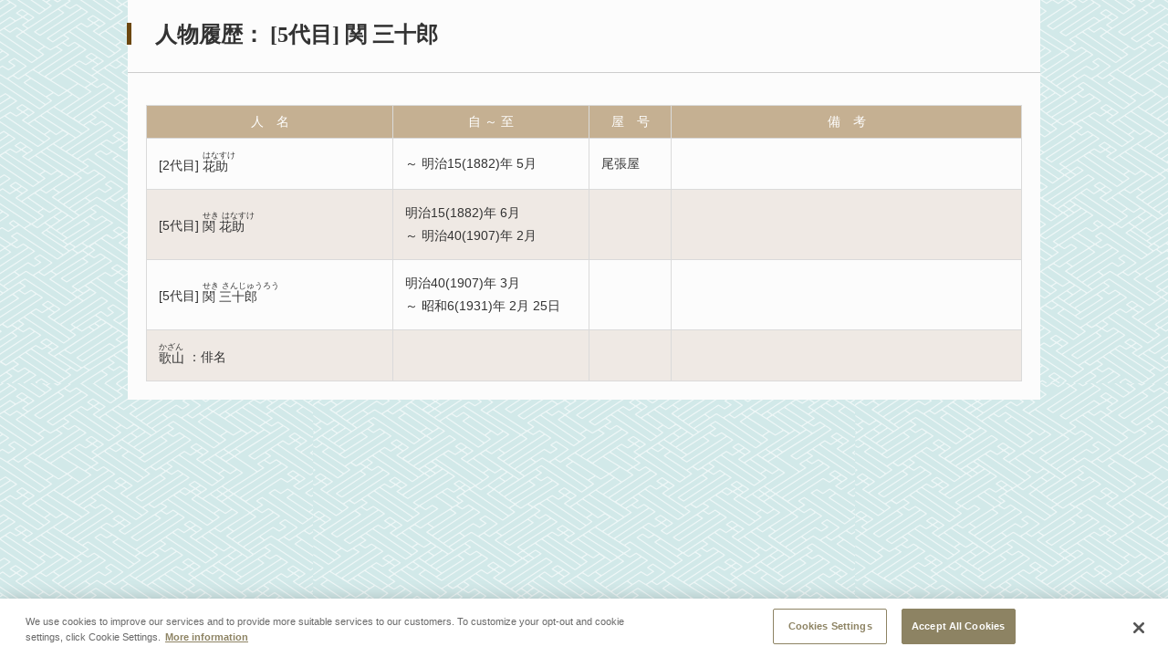

--- FILE ---
content_type: text/html;charset=UTF-8
request_url: https://www2.ntj.jac.go.jp/dglib/plays/view_person_rireki?division=search&class=nishikie&did=&kw=%E5%8A%87%E5%A0%B4%E5%9B%B3&rid=4000503&pid=3
body_size: 5426
content:


















<?xml version="1.0" encoding="UTF-8"?>
<!DOCTYPE html PUBLIC "-//W3C//DTD XHTML 1.0 Transitional//EN" "http://www.w3.org/TR/xhtml1/DTD/xhtml1-transitional.dtd">




<html lang="ja">
<head>
<!-- Google Tag Manager -->
	<script>
	(function(w, d, s, l, i) {
		w[l] = w[l] || [];
		w[l].push({
			'gtm.start' : new Date().getTime(),
			event : 'gtm.js'
		});
		var f = d.getElementsByTagName(s)[0], j = d.createElement(s), dl = l != 'dataLayer' ? '&l='
				+ l
				: '';
		j.async = true;
		j.src = 'https://www.googletagmanager.com/gtm.js?id=' + i + dl;
		f.parentNode.insertBefore(j, f);
	})(window, document, 'script', 'dataLayer', 'GTM-NP832VF');
	</script>
<!-- End Google Tag Manager -->
    
    
    
    
    








<meta http-equiv="Content-Type" content="text/html; charset=utf-8"/>
<meta http-equiv="Content-Script-Type" content="text/javascript"/>
<meta http-equiv="Content-Style-Type" content="text/css"/>
<meta http-equiv="X-UA-Compatible" content="IE=11" />

<title>人物履歴｜文化デジタルライブラリー</title>


<link rel="stylesheet" type="text/css" media="all" href="/dglib/css/common/import_common.css"/>
    <style type="text/css">
    #contentsBox {
        padding-bottom:20px;
    }
    </style>
    
    <style type="text/css">

html {
    height: 100%;
}
body {
    min-height: 100%;
}

div.modalSectionBox {
    /* モーダルウィンドウ内では高さを減らす */
    /* modal.jsの設定値 - 80px */
    min-height: 420px;
}

/* 備考表示のスタイル */
h1 {                    /* タイトル */
/*    float:left; */
}
.section > p.ttl_txt {  /* 俳名/役籍/流儀 */
    clear:left;
}
div.box_remark_area {   /* 備考 */
    float:right;
    width:400px;
    margin-right:50px;
    padding-left:1em;
    font-size:90%;
}

#simplemodal-overlay {
    background-color:#000;
    cursor:wait;
}
</style>
<link rel="stylesheet" type="text/css" media="all" href="/dglib/css/plays/plays_modal.css"/>
</head>
<body id="index">

<!-- Google Tag Manager (noscript) -->
	<noscript>
		<iframe src="https://www.googletagmanager.com/ns.html?id=GTM-NP832VF"
			height="0" width="0" style="display: none; visibility: hidden"></iframe>
	</noscript>
	<!-- End Google Tag Manager (noscript) -->

<div id="contentsBox">
    <div id="contents">

    
    
    <div class="sectionBox modalSectionBox">
        <div class="section">

<h1>人物履歴：



















<span class="ordinal"><span class="pre_par">[</span><span class="number">5代目</span><span class="post_par">]</span></span>
    関 三十郎</h1>









<!-- <bean:parameter name="haimyo"     id="haimyo"     value=""/> -->
<!-- <bean:parameter name="yakuseki"   id="yakuseki"   value=""/> -->
<!-- <bean:parameter name="ryugi"      id="ryugi"      value=""/> -->
<!-- <bean:parameter name="remarkDisp" id="remarkDisp" value=""/> -->








<div class="clearfix"></div>
<hr style="clear:both;"/>



<table class="tbl_list" summary="人物履歴一覧" style="border-collapse:collapse;">
<colgroup>

    <col width="270"/>
    <col width="215"/>

    <col width="90"/>
    <col />
</colgroup>
<tbody>
    <tr>
        <th>人　名</th>
        <th>自 ～ 至</th>
        <th>屋　号</th>
        <th>備　考</th>
    </tr>

    <tr>
        <td>
            <p class="ttl_txt">
                



















<span class="ordinal"><span class="pre_par">[</span><span class="number">2代目</span><span class="post_par">]</span></span>
                
                

 
 
 
 


<ruby><rb> 花助</rb><rp>（</rp><rt> はなすけ</rt><rp>）</rp></ruby>
                
            </p>
        </td>


		
        <td><p> ～ 明治15(1882)年 5月</p></td>

        <td><p>尾張屋</p></td>

        <td></td>

    </tr>

    <tr>
        <td>
            <p class="ttl_txt">
                



















<span class="ordinal"><span class="pre_par">[</span><span class="number">5代目</span><span class="post_par">]</span></span>
                
                

 
 
 
 


<ruby><rb>関 花助</rb><rp>（</rp><rt>せき はなすけ</rt><rp>）</rp></ruby>
                
            </p>
        </td>


		
        <td><p>明治15(1882)年 6月<br />～ 明治40(1907)年 2月</p></td>

        <td><p></p></td>

        <td></td>

    </tr>

    <tr>
        <td>
            <p class="ttl_txt">
                



















<span class="ordinal"><span class="pre_par">[</span><span class="number">5代目</span><span class="post_par">]</span></span>
                
                

 
 
 
 


<ruby><rb>関 三十郎</rb><rp>（</rp><rt>せき さんじゅうろう</rt><rp>）</rp></ruby>
                
            </p>
        </td>


		
        <td><p>明治40(1907)年 3月<br />～ 昭和6(1931)年 2月 25日</p></td>

        <td><p></p></td>

        <td></td>

    </tr>

    <tr>
        <td>
            <p class="ttl_txt">
                




















                
                

 
 
 
 


<ruby><rb> 歌山</rb><rp>（</rp><rt> かざん</rt><rp>）</rp></ruby>
                ：俳名
            </p>
        </td>


		
        <td><p></p></td>

        <td><p></p></td>

        <td></td>

    </tr>

</tbody>
</table>





</div>
    </div>

    </div>
</div>

</body>
</html>